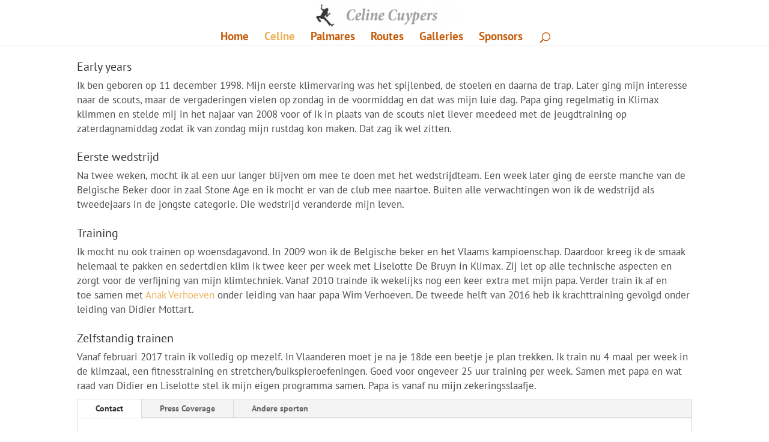

--- FILE ---
content_type: text/css
request_url: https://www.celinecuypers.be/wp-content/themes/Divi-Child/style.css?ver=4.14.4
body_size: 312
content:
/* 
 Theme Name:   Divi Child
 Theme URI:    http://www.celinecuypers.be/
 Description:  child theme Divi
 Author:       Bart Van Deuren
 Author URI:   http://www.celinecuypers.be/
 Template:     Divi
 Version:      1.0
 License:      GNU General Public License v2 or later
 License URI:  http://www.gnu.org/licenses/gpl-2.0.html
*/

@import url("../Divi/style.css");

 /* == Add your own styles below this line ==
--------------------------------------------*/

h1 {font-size: 50px;}
p { padding-bottom: 1em;line-height: 1.45em; font-size: 1.2em; margin-bottom: 10px;color: rgb(81, 75, 76);}
#footer-widgets .footer-widget li { padding: 0 0 0px 14px; position: relative;}
.et_pb_widget ul li {margin-bottom: 2px;}